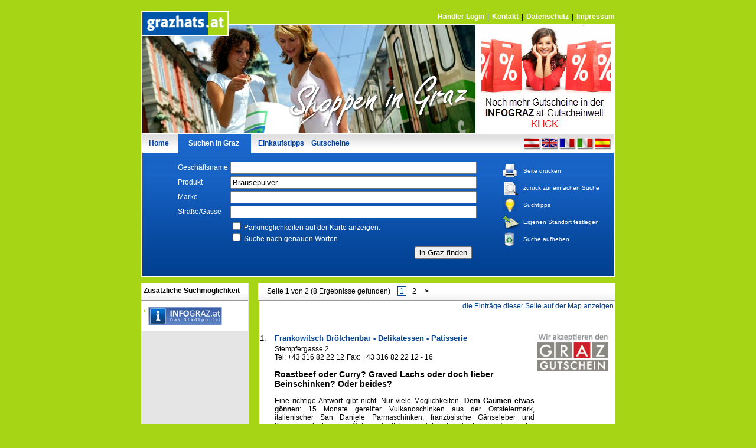

--- FILE ---
content_type: text/html; encoding:iso-8859-1;charset=iso-8859-1
request_url: http://www.grazhats.at/advsearch_,,,Brausepulver,.html
body_size: 7470
content:
<!DOCTYPE html PUBLIC "-//W3C//DTD XHTML 1.0 Transitional//EN" "http://www.w3.org/TR/xhtml1/DTD/xhtml1-transitional.dtd" >
<html>
<head>
	<title>Graz hat’s – DIE Suchmaschine der Grazer Handelsbetriebe: Produkte, Dienstleistungen, Marken und Firmen</title>
<meta http-equiv="Content-Type" content="text/html; charset=iso-8859-1" />
<meta name="description" content="Graz hat’s – hier finden sie vom seltensten Artikel bis zu Standards nahezu alles, was der Grazer Handel zu bieten hat" />
<meta name="keywords" content="Nahrungsmittel,Genussmittel,Lebensmittel,Reformwaren,Getränke,Spirituosen,Tabak,Bäcker,Konditor,Metzger,Gesundheit,Körperpflege,Drogerie,Kosmetik,Parfümerie,Apotheke,Sanitätshaus,Blumen,Pflanzen,zoologischer Bedarf,Zoologie,Gartenbedarf,Bücher,PBS,Spielwaren,Buchhandlung,Zeitschriften,Bürowaren,Schreibwaren, Papierwaren, Spielwaren, Bekleidung, Schuhe, Sport, Oberbekleidung, Damenbekleidung, Herrenbekleidung, Kinderbekleidung, Wäsche, Wolle, Kurzwaren, Handarbeiten, Schuhe, Lederwaren, Handtaschen, Koffer, Sportartikel, Elektrowaren, weiße Ware,Haushaltsgeräte,Küchengeräte,Beleuchtung,Elektroinstallation,Zubehör,braune Ware,Radio,TV,Video,Tonträger,Bildträger,Computer,Telefone,Telefonie,Hausrat,Einrichtung,Möbel,Haushaltswaren,GPK,Geschenkartikel,Möbel,Küchenmöbel,Antiquitäten,Kunst,Galerie,Tapeten,Bodenbeläge,Farben,Lacke,Haus-,Tischwäsche,Bettwäsche,Gardinen,Einzelhandel,Bauwerker,Heimwerker,Eisenwaren,Hobby,Holz,Garten,Sanitär,Foto,Optik,Hörgeräte,Akustik,Uhren,Schmuck,Autozubehör,Sportgeräte,Fahrräder,Camping,Musikalien,Waffen,Gebrauchtwaren,Autohaus,Autos" />
<meta name="verify-v1" content="sG4v3IueNJe0ugKzjGoP/oPP8dJ+wd2PJNSvgdpkGXc=" />
<meta name="google-site-verification" content="-H_KpcIUQYe61UviocbWJbOiNCHhVAoBeJiz1g4mlww" />
<meta name="msvalidate.01" content="44F99FF62C1FA7028E7764C5FAE095A4" />	<meta name="verification" content="2ab0344e9f053eb2117438aca87f4a25" />
	<link rel="stylesheet" href="/templates/version2/!css/layout.css" type="text/css"  media="screen,print" />
	<link rel="stylesheet" href="/templates/version2/!css/colors.css" type="text/css"  media="screen,print" />
	<link rel="stylesheet" href="/templates/version2/!css/popup.css" type="text/css"  media="screen,print" />
	<!--[if IE]><link rel="stylesheet" rev="stylesheet" href="/templates/version2/!css/layout_ie.css" type="text/css" media="screen,print" /><![endif]-->
	<!--[if IE 6]><link rel="stylesheet" rev="stylesheet" href="/templates/version2/!css/layout_ie6.css" type="text/css" media="screen,print" /><![endif]-->
	<link rel="stylesheet" href="/templates/version2/!css/fonts.css" type="text/css"  media="screen,print" />
	<link rel="stylesheet" href="/templates/version2/!css/print.css" type="text/css"  media="print" /><link rel="stylesheet" href="/templates/version2/!css/search/search.css" type="text/css"  media="screen" /><script type="text/javascript" src="/js/search.functions.js"></script>	<script type="text/javascript" src="/js/jshelp.js"></script>
	<script type="text/javascript" src="/js/autocomplete/bsn.Ajax.js"></script>
	<script type="text/javascript" src="/js/autocomplete/bsn.DOM.js"></script>
	<script type="text/javascript" src="/js/autocomplete/bsn.AutoSuggest.js"></script>
	<script src="http://www.google-analytics.com/urchin.js" type="text/javascript"></script>
	<script type='text/javascript' src='http://partner.googleadservices.com/gampad/google_service.js'></script>
	<script type='text/javascript'>
		GS_googleAddAdSenseService("ca-pub-6782044965169125");
		GS_googleEnableAllServices();
	</script>
</head>
<body class="bg_body_color"  >
	<div id="main_page" class="text">
		<div id="area_print_top"><img src="./img/layout/area_print.jpg"  border="0"/></div>
		<div id="area_top">
			<ul id="main_nav">
				<li><a href="https://www.info-graz.at/werbung-online-optimierung-ranking-seo-impressum-info-portal/" target="_blank" >Impressum</a></li>
				<li>|</li>
				<li><a href=" https://www.info-graz.at/datenschutz/" target="_blank">Datenschutz</a></li>
				<li>|</li>				
				<li><a href="http://www.info-graz.at/cms/1/7381/" target="_blank"  title="Kontakt">Kontakt</a></li>
				<li>|</li>
				<li><a href="http://www.grazhats.at/hmglogin.html" title="Händler Login">Händler Login</a></li>
				<!-- <li>|</li>
				<li><a class="main_nav_red" href="./link.php?&url=http://www.gvb.at" target="_blank" title="Bus & Tram">Bus & Tram</a></li>
				<li>|</li>
				<li><a class="main_nav_red" href="./link.php?&url=http://www.gpg.co.at/cms/ziel/1120328/DE/" target="_blank" title="Günstig Parken">Günstig Parken</a></li>
				<li>|</li>
				<li><a class="main_nav_red" href="./link.php?&url=http://www.citymanagementgraz.at/" target="_blank" title="Graz Gutschein">Graz Gutschein</a></li> -->
			</ul>
			<div id="area_advertisment"><table width="100%" height="100%" border=0>
	<tr>
		<td align="center" valign="middle">
			<a href="https://www.info-graz.at/gutscheine/" target="_blank"><img src="http://www.grazhats.at/logos/adv_start_19.jpg" title="Gutscheinwelt auf INFOGRAZ.at " alt="Gutscheinwelt auf INFOGRAZ.at "/>
				<br/>			</a>
		</td>
	</tr>
</table></div>
		</div>
		<div id="area_skyscraper"><!--<script type='text/javascript'>
	GA_googleAddSlot("ca-pub-6782044965169125", "GH_Sky_gross");
	//GA_googleAddSlot("ca-pub-6782044965169125", "GH_Sky_klein");
</script>
<script type='text/javascript'>
	GA_googleFetchAds();
	GA_googleFillSlot("GH_Sky_gross");				
</script>--></div>
		<div id="area_nav_top">		
			<ul id="nav_top">
				<li class="homeButton"><a href="http://www.grazhats.at/">Home</a></li>
				<li class="searchButton"><a href="http://www.grazhats.at/">Suchen in Graz</a></li>
				<li class="standardButton"><a href="./aktionen_alle.html">Einkaufstipps</a></li>
				<li class="standardButton"><a href="./gutscheine_alle.html">Gutscheine</a></li>
			</ul>
			<ul id="language_block">
				<li><a id="link_lang_de" href="./advsearch_lang_1.html" onMouseover="showhint('Sie können hier die Sprache einstellen, mit der Sie bevorzugt suchen wollen.<br>Die einzelnen Einträge der Handelsbetriebe sind jedoch großteils in deutsch.', this, event, '180px')"></a></li>
				<li><a id="link_lang_en" href="./advsearch_lang_2.html" onMouseover="showhint('Select your preferred language for using this website. Most of the entries, however, are in German only.', this, event, '180px')"></a></li>
				<li><a id="link_lang_fr" href="./advsearch_lang_3.html" onMouseover="showhint('Ils peuvent ajuster ici la langue, avec laquelle vous voulez chercher de préférence.<br>Les différentes entrées des entreprises commerciales sont en allemandes toutefois grande partie.', this, event, '180px')"></a></li>
				<li><a id="link_lang_it" href="./advsearch_lang_4.html" onMouseover="showhint('Qui potete cambiare la lingua con cui desiderate cercare preferenzialmente.<br>Tuttavia, le entrate uniche delle imprese commerciali sono maggior parte-parzialmente in tedesco.', this, event, '180px')"></a></li>
				<li><a id="link_lang_es" href="./advsearch_lang_5.html" onMouseover="showhint('Aquí usted puede cambiar la lengua con la cual usted desea buscar preferencial.<br>Sin embargo, las solas entradas de las empresas comerciales son mayoritariamente  en alemán.', this, event, '180px')"></a></li>
			</ul>
		</div>
		<div id="area_adv_search_start">
	<div id="area_adv_menue">
		<a id="menuePrint" href="#" onclick="window.print();" >Seite drucken</a>
		<a id="menueAdvSearch" href="/">zurück zur einfachen Suche</a>
		<a id="menueSearchTipps" href="./searchtipps.html" >Suchtipps</a>
		<a id="menueSearchMyPlace" href="#" onclick="window.open('./myplace.html','myplace_window','location=no,status=no,height=800,width=640,scrollbars=yes,resizable=yes,'); return false;">Eigenen Standort festlegen</a>		<a id="menueCancelSearch"  href="./advsearch.html">Suche aufheben</a>	</div>	
	<form name="post_action" method="post" action="">
		<input type="hidden" name="post_action" value="adv_search" />		<div style="padding:4px;"></div>		<table border="0" class="advanced_search_table" cellpadding="2" cellspacing="0">
			<colgroup>
				<col width="35%" />
				<col width="65%" />
			</colgroup> 
			<tr>
				<td align="left">Geschäftsname</td>
				<td><input class="advanced_search_input" type="text" size="50" maxlength="50" name="search_name" label="search_field" value=""/></td>
			</tr>
			<tr>
				<td align="left">Produkt</td>
				<td><input class="advanced_search_input" type="text" size="50" maxlength="50" name="search_product" label="search_field" value="Brausepulver"/></td>
			</tr>
			<tr>
				<td align="left">Marke</td>
				<td><input class="advanced_search_input" type="text" size="50" maxlength="50" name="search_trade_mark" label="search_field" value=""/></td>
			</tr>
			<tr>
				<td align="left">Straße/Gasse</td>
				<td><input class="advanced_search_input" type="text" size="50" maxlength="50" name="search_street" id="search_street" label="search_field" value=""/></td>
			</tr>
			<tr>
				<td align="left"></td>
				<td>
					<input type="checkbox"  name="show_parking" id="show_parking"/> <label onMouseover="showhint('Bitte klicken Sie zuerst hier, wenn Sie in allen Übersichten auf der Karte auch die Parkmöglichkeiten sehen wollen', this, event, '180px')" for="show_parking">Parkmöglichkeiten auf der Karte anzeigen.</label><br/>
					<input type="checkbox"  name="search_exact_word" id="search_exact_word"/> <label for="search_exact_word" onMouseover="showhint('Die Suche nach Hosen bringt <b>Baumwollhosen</b> genauso wie <b>Hosenanzug</b>. Durch Anklicken dieses Feldes erreichen Sie demgegenüber nur <b>Hosen</b>.', this, event, '180px')">Suche nach genauen Worten</label>
				</td>
			</tr>
		</table>
		<table class="advanced_search_table" cellpadding="0" cellspacing="0" border="0">
			<tr>			
				<td align="right" colspan="3"><input type="submit" name="suchen" value="in Graz finden" /></td>
			</tr>
		</table>
		<script type="text/javascript">
			var options1 = {
				script:"./adresses.php?",
				varname:"input",
				minchars:1
			};
			var as1 = new AutoSuggest('search_street', options1);
			//var as2 = new AutoSuggest('search_my_location', options1);
		</script>
	</form>
</div>
<div class="area_content">
	<table border="0" cellpadding="0" cellspacing="0" width="100%">
		<tr>
			<td class="area_left"><div class="headBackground"><p class="headAreaLeft">Zusätzliche Suchmöglichkeit</p></div></td>
			<td class="area_center"></td>
			<td class="area_right">
				<div class="headBackground">
									<a id="adv_search_map_link" class="main_color" href="#" onclick="window.open('./map_results.php?adv_search_value=,,,Brausepulver,','map_window_5','location=no,status=no,height=500,width=500,scrollbars=no,resizable=no,'); return false;" id="mapForFirst5">die Einträge dieser Seite auf der Map anzeigen</a>
	
					<ul id="paging">
	
	<li class="text">
		Seite <b>1</b> von 2 (<span id="firm_result_count">8</span> Ergebnisse gefunden)
	</li>
	<li></li>
	<li class="paging_active"><a href="advsearch_,,,Brausepulver,_1.html">1</a></li>
	<li class="paging"><a href="advsearch_,,,Brausepulver,_2.html">2</a></li>
	
	<li class="paging"><a href="advsearch_,,,Brausepulver,_2.html"><b>&gt;</b></a></span></li>
</ul>
<div>&nbsp;</div>				</div>
			</td>
		</tr>
		<tr>
			<td class="area_left">				
				<div class="infoGrazResults"><a href="http://www.info-graz.at/" target="_blank" title="Info Graz"><img src="./img/ig/Info_Graz_Logo_125.jpg" border="0" /></a></div>			</td>
			<td class="area_center"></td>
			<td class="area_right" valign="top"></td>
		</tr>
	</table>
	<table border="0" cellpadding="0" cellspacing="0" width="100%">
	<tr>
		<td class="area_left" align="center"></td>
		<td class="area_center"></td>
		<td class="area_right" onmouseover="this.className='area_right resultHightlight';" onmouseout="this.className='area_right';">
			<table width="100%" border="0" class="results_table" cellpadding="0" cellspacing="0">
	<colgroup>
		<col width="4px">
		<col width="26px">
		<col width="475px">
		<col width="80px">
		<col width="4px">
	</colgroup>
	<tr>
		<td colspan="5" height="4px"></td>
	</tr>
	<tr>
		<td></td>
		<td><span class="medium_text">1.</span></td>
		<td><h2>Frankowitsch Brötchenbar - Delikatessen - Patisserie</h2></td>
		<td align="center"  valign="top" rowspan="5"><a href="./link.php?&url=http://www.citymanagementgraz.at/" target="_blank"><img src="./img/grazGutschein/logo_gutscheinv4.gif" border="0" style="margin:0px 5px 0px 5px;" width="120px" name="graz_gutschein" title="Graz Gutschein" /></a> <!--GrazGutscheinLogo--></td>
	</tr>
	<tr>
		<td colspan="4" height="4px"></td>
	</tr>
	<tr>
		<td colspan="2"></td>
		<td>
			<table border="0" cellpadding="0" cellspacing="0">
				<tr>
					<td colspan="3">Stempfergasse  2 </td>
				</tr>
				<tr>
<td>Tel: +43 316 82 22 12</td><td width="4px"></td><td>Fax: +43 316 82 22 12 - 16</td><td width="4px"></td>				</tr>
			</table>
			<p style="margin:0px 10px 4px 0px;"><h3>Roastbeef oder Curry? Graved Lachs oder doch lieber Beinschinken? Oder beides?</h3>
<p style="text-align: justify;">Eine richtige Antwort gibt nicht. Nur viele M&ouml;glichkeiten. <strong>Dem Gaumen etwas g&ouml;nnen</strong>: 15 Monate gereifter Vulkanoschinken aus der Oststeiermark, italienischer San Daniele Parmaschinken, franz&ouml;sische G&auml;nseleber und K&auml;sespezialit&auml;ten aus &Ouml;sterreich, Italien und Frankreich. <strong>Inspiriert von der franz&ouml;sischen Patisseriekunst</strong> kreieren wir auch Desserts und Mignons, Torten, s&uuml;&szlig;e Kunstwerke und andere K&ouml;stlichkeiten aus ausgesuchten Zutaten.</p>
<p style="text-align: justify;">Zustellung von Frankowitsch erfolgt <span style="color: #e50000;"><strong>ab einem Bestellwert von EUR 150,- innerhalb von Graz kostenlos</strong></span> Bei Bestellungen darunter erfolgt eine Zustellung auf Wunsch per Taxi und die Taxikosten sind vom Kunden/Besteller zu bezahlen.</p></p>
		</td>
	</tr>
	<tr>
		<td colspan="4" height="2px"></td>
	</tr>
	<tr>
		<td colspan="2"></td>
		<td>
			<ul id="icon_list">					
				<li class="iconEntry"><a href="./link.php?&url=https://www.frankowitsch.at/ " target="_blank"><img src="./img/icons/icon_home.gif" border="0" /></a></li> 				<li class="iconEntry"><a href="#" onMouseover="showhint('<h4>Frankowitsch Brötchenbar - Delikatessen - Patisserie</h4>Stempfergasse  2<br/>Graz 8010<br/><br/><b>Öffnungszeiten:</b><br/>Mo: 07:30  - 19:00<br/>Di: 07:30  - 19:00<br/>Mi: 07:30  - 19:00<br/>Do: 07:30  - 19:00<br/>Fr: 07:30  - 19:00<br/>Sa: 08:30 - 17:00<br/><br>Delikatessengeschäft: Mo-Fr 9:00 - 18:00 Uhr | Sa 9:00 - 17:00 Uhr<br>', this, event, '180px')" ><img src="./img/icons/icon_times.gif" border="0" /></a></li> 				<li class="iconEntry"><a href="#" onMouseover="showhint('<h4>Frankowitsch Brötchenbar - Delikatessen - Patisserie</h4>Stempfergasse  2<br/>Graz 8010<br/><br/>Blaue Zone', this, event, '180px')" ><img src="./img/icons/icon_parking.gif" border="0" /></a></li> 				<li class="iconEntry"><a href="#" onMouseover="showhint('<h4>Frankowitsch Brötchenbar - Delikatessen - Patisserie</h4>Stempfergasse  2<br/>Graz 8010<br/><br/><b>Zahlungsmöglichkeiten:</b><br/><br/>Bankomat<br/>Visa<br/>Mastercard<br/>Diners<br/>American Express<br/>Barzahlung<br/>', this, event, '180px')" ><img src="./img/icons/icon_payment.gif" border="0" /></a></li> 				<li class="iconEntry"><a href="./link.php?&url=https://www.frankowitsch.at/online-bestellen" target="_blank"><img src="./img/icons/icon_shopping.gif" border="0"/></a></li> 				<li class="iconEntry"><a href="#" onclick="window.open('./mail.php?&mail_adress=office@frankowitsch.at&mgid=24830&name=Frankowitsch+Br%F6tchenbar+-+Delikatessen+-+Patisserie','mail_window','location=no,status=no,height=520,width=530,scrollbars=yes,resizable=no,'); return false;"><img src="./img/icons/icon_mail.gif" border="0" /></a></li> 				<li class="iconEntry"><a target="_blank" href="#" onclick="window.open('./print_24830.html','print_window','location=no,status=no,height=400,width=420,scrollbars=yes,resizable=no,'); return false;"><img src="./img/icons/icon_print.gif" border="0" /></a></li> 				<li class="iconEntry"><a target="_blank" href="#" onclick="window.open('./map.php?&sto_id=2609&adr_id=33357','map_window_24830','location=no,status=no,height=550,width=550,scrollbars=no,resizable=no,'); return false;"><img src="./img/icons/icon_map.gif" border="0" /></a></li> 									
								<li class="iconEntry">					Brausepulver<br/> 															
									</li>
							</ul>
		</td>
	</tr>
	<tr>
		<td colspan="4" height="14px"></td>
	</tr>
	<tr>
		<td colspan="4" class="results_footer"></td>
	</tr>
</table>		</td>
	</tr>
	<tr>
		<td class="area_left" align="center"></td>
		<td class="area_center"></td>
		<td class="area_right" onmouseover="this.className='area_right resultHightlight';" onmouseout="this.className='area_right';">
			<table width="100%" border="0" class="results_table" cellpadding="0" cellspacing="0">
	<colgroup>
		<col width="4px">
		<col width="26px">
		<col width="475px">
		<col width="80px">
		<col width="4px">
	</colgroup>
	<tr>
		<td colspan="5" height="4px"></td>
	</tr>
	<tr>
		<td></td>
		<td><span class="medium_text">2.</span></td>
		<td><h2>Jodl Süßwaren und Getränke</h2></td>
		<td align="center"  valign="top" rowspan="5"><a href="./link.php?&url=http://www.citymanagementgraz.at/" target="_blank"><img src="./img/grazGutschein/logo_gutscheinv4.gif" border="0" style="margin:0px 5px 0px 5px;" width="120px" name="graz_gutschein" title="Graz Gutschein" /></a> <!--GrazGutscheinLogo--></td>
	</tr>
	<tr>
		<td colspan="4" height="4px"></td>
	</tr>
	<tr>
		<td colspan="2"></td>
		<td>
			<p style="margin:0px 10px 4px 0px;"><h2><strong><img style="float: right; margin-left: 10px;" title="JODL Graz" src="https://image.jimcdn.com/app/cms/image/transf/none/path/s031f670d4059eda3/image/i910d4d783784895b/version/1411068721/image.jpg" alt="JODL,innovative Getränke,Süßwaren,Graz,Beschaffungsservice" width="30%" />JODL</strong> Gesellschaft m.b.H.<em> </em><strong></strong><strong></strong><br /><strong></strong></h2><p><strong>J</strong>  ...e<strong><br />O</strong> ...rigineller<strong><br />D</strong> ...esto<strong><br />L</strong> ...ieber</p><p style="text-align: justify;">JODL ist in den letzten Jahren zum Inbegriff von innovativen Getränken, Süßwaren und dergleichen in Graz und zum <strong>Treffpunkt besonderer Getränke und Süßwaren</strong> und deren Liebhaber geworden. </p></p>
		</td>
	</tr>
	<tr>
		<td colspan="4" height="2px"></td>
	</tr>
	<tr>
		<td colspan="2"></td>
		<td>
			<ul id="icon_list">					
				<li class="iconEntry"><a href="./link.php?&url=https://www.candyshopjodl.at/  " target="_blank"><img src="./img/icons/icon_home.gif" border="0" /></a></li> 												<li class="iconEntry"><a href="#" onMouseover="showhint('<h4>Jodl Süßwaren und Getränke</h4>Hauptplatz Stand 1<br/>Graz 8010<br/><br/><b>Zahlungsmöglichkeiten:</b><br/><br/>Bankomat<br/>Visa<br/>Mastercard<br/>Diners<br/>Eurocard<br/>Barzahlung<br/><h4>Jodl Süßwaren und Getränke</h4>Franziskanergasse 4<br/>Graz 8010<br/><br/><b>Zahlungsmöglichkeiten:</b><br/><br/>Bankomat<br/>Barzahlung<br/>', this, event, '180px')" ><img src="./img/icons/icon_payment.gif" border="0" /></a></li> 								<li class="iconEntry"><a href="#" onclick="window.open('./mail.php?&mail_adress=jodl@jodl.cc&mgid=306407&name=Jodl+S%FC%DFwaren+und+Getr%E4nke','mail_window','location=no,status=no,height=520,width=530,scrollbars=yes,resizable=no,'); return false;"><img src="./img/icons/icon_mail.gif" border="0" /></a></li> 				<li class="iconEntry"><a target="_blank" href="#" onclick="window.open('./print_306407.html','print_window','location=no,status=no,height=400,width=420,scrollbars=yes,resizable=no,'); return false;"><img src="./img/icons/icon_print.gif" border="0" /></a></li> 												 <li class="iconEntry"><a href="#" onclick="window.open('view_details.php?&id=2871&sto_ids=7045,7046&search_value_adv=,,,Brausepulver,','detail_window','location=no,status=no,height=550,width=620,scrollbars=yes,resizable=no,'); return false;"><img src="./img/icons/icon_filialen.gif" border="0"/></a></li>	
								<li class="iconEntry">					Brausepulver<br/> 															
									</li>
							</ul>
		</td>
	</tr>
	<tr>
		<td colspan="4" height="14px"></td>
	</tr>
	<tr>
		<td colspan="4" class="results_footer"></td>
	</tr>
</table>		</td>
	</tr>
		<tr>
			<td></td>
			<td colspan="2" align="center"><table>
	<tr>
		<td align="center">
			<script type='text/javascript'>
				GA_googleAddSlot("ca-pub-6782044965169125", "GH_ADV_Mitte");
			</script>
			<script type='text/javascript'>
				GA_googleFetchAds();
			</script>
			<!-- ca-pub-6782044965169125/GH_ADV_Mitte -->
			<script type='text/javascript'>
				GA_googleFillSlot("GH_ADV_Mitte");
			</script>
		</td>
	</tr>
</table></td></tr>	
	<tr>
		<td class="area_left" align="center"></td>
		<td class="area_center"></td>
		<td class="area_right" onmouseover="this.className='area_right resultHightlight';" onmouseout="this.className='area_right';">
			<table width="100%" border="0" class="results_table" cellpadding="0" cellspacing="0">
	<colgroup>
		<col width="4px">
		<col width="26px">
		<col width="475px">
		<col width="80px">
		<col width="4px">
	</colgroup>
	<tr>
		<td colspan="5" height="4px"></td>
	</tr>
	<tr>
		<td></td>
		<td><span class="medium_text">3.</span></td>
		<td><h2>CTC</h2></td>
		<td align="center"  valign="top" rowspan="5"><!--GrazGutscheinLogo--></td>
	</tr>
	<tr>
		<td colspan="4" height="4px"></td>
	</tr>
	<tr>
		<td colspan="2"></td>
		<td>
			<table border="0" cellpadding="0" cellspacing="0">
				<tr>
					<td colspan="3">Ziehrerstraße 68A </td>
				</tr>
				<tr>
<td>Tel: +43 316 42 99 44</td><td width="4px"></td><td>Fax: +43 316 42 99 44 44</td><td width="4px"></td>				</tr>
			</table>
		</td>
	</tr>
	<tr>
		<td colspan="4" height="2px"></td>
	</tr>
	<tr>
		<td colspan="2"></td>
		<td>
			<ul id="icon_list">					
				<li class="iconEntry"><a href="./link.php?&url=http://www.ctc-graz.at" target="_blank"><img src="./img/icons/icon_home.gif" border="0" /></a></li> 				<li class="iconEntry"><a href="#" onMouseover="showhint('<h4>CTC</h4>Ziehrerstraße 68A<br/>Graz 8041<br/><br/><b>Öffnungszeiten:</b><br/>Mo: 08:00 - 17:30<br/>Di: 08:00 - 17:30<br/>Mi: 08:00 - 17:30<br/>Do: 08:00 - 17:30<br/>Fr: 08:00 - 17:30<br/>', this, event, '180px')" ><img src="./img/icons/icon_times.gif" border="0" /></a></li> 				<li class="iconEntry"><a href="#" onMouseover="showhint('<h4>CTC</h4>Ziehrerstraße 68A<br/>Graz 8041<br/><br/>Kundenparkplatz vorhanden<br/>', this, event, '180px')" ><img src="./img/icons/icon_parking.gif" border="0" /></a></li> 												<li class="iconEntry"><a href="#" onclick="window.open('./mail.php?&mail_adress=juergen.stark@ctc-graz.at&mgid=349594&name=CTC','mail_window','location=no,status=no,height=520,width=530,scrollbars=yes,resizable=no,'); return false;"><img src="./img/icons/icon_mail.gif" border="0" /></a></li> 				<li class="iconEntry"><a target="_blank" href="#" onclick="window.open('./print_349594.html','print_window','location=no,status=no,height=400,width=420,scrollbars=yes,resizable=no,'); return false;"><img src="./img/icons/icon_print.gif" border="0" /></a></li> 				<li class="iconEntry"><a target="_blank" href="#" onclick="window.open('./map.php?&sto_id=6711&adr_id=39579','map_window_349594','location=no,status=no,height=550,width=550,scrollbars=no,resizable=no,'); return false;"><img src="./img/icons/icon_map.gif" border="0" /></a></li> 									
								<li class="iconEntry">					Brausepulver<br/> 															
									</li>
							</ul>
		</td>
	</tr>
	<tr>
		<td colspan="4" height="14px"></td>
	</tr>
	<tr>
		<td colspan="4" class="results_footer"></td>
	</tr>
</table>		</td>
	</tr>
	<tr>
		<td class="area_left" align="center"></td>
		<td class="area_center"></td>
		<td class="area_right" onmouseover="this.className='area_right resultHightlight';" onmouseout="this.className='area_right';">
			<table width="100%" border="0" class="results_table" cellpadding="0" cellspacing="0">
	<colgroup>
		<col width="4px">
		<col width="26px">
		<col width="475px">
		<col width="80px">
		<col width="4px">
	</colgroup>
	<tr>
		<td colspan="5" height="4px"></td>
	</tr>
	<tr>
		<td></td>
		<td><span class="medium_text">4.</span></td>
		<td><h2>Edith's Shop</h2></td>
		<td align="center"  valign="top" rowspan="5"><!--GrazGutscheinLogo--></td>
	</tr>
	<tr>
		<td colspan="4" height="4px"></td>
	</tr>
	<tr>
		<td colspan="2"></td>
		<td>
			<table border="0" cellpadding="0" cellspacing="0">
				<tr>
					<td colspan="3">Auf der Tändelwiese 23 /3</td>
				</tr>
				<tr>
<td>Tel: +43 316 26 14 85</td><td width="4px"></td>				</tr>
			</table>
		</td>
	</tr>
	<tr>
		<td colspan="4" height="2px"></td>
	</tr>
	<tr>
		<td colspan="2"></td>
		<td>
			<ul id="icon_list">					
								<li class="iconEntry"><a href="#" onMouseover="showhint('<h4>Ediths Shop</h4>Auf der Tändelwiese 23 /3<br/>Graz 8020<br/><br/><b>Öffnungszeiten:</b><br/>Mo: 05:00 - 15:00<br/>Di: 05:00 - 15:00<br/>Mi: 05:00 - 15:00<br/>Do: 05:00 - 15:00<br/>Fr: 05:00 - 15:00<br/>Sa: 06:00 - 16:00<br/>', this, event, '180px')" ><img src="./img/icons/icon_times.gif" border="0" /></a></li> 				<li class="iconEntry"><a href="#" onMouseover="showhint('<h4>Ediths Shop</h4>Auf der Tändelwiese 23 /3<br/>Graz 8020<br/><br/>Parken auf der Straße möglich (Bucht)', this, event, '180px')" ><img src="./img/icons/icon_parking.gif" border="0" /></a></li> 				<li class="iconEntry"><a href="#" onMouseover="showhint('<h4>Ediths Shop</h4>Auf der Tändelwiese 23 /3<br/>Graz 8020<br/><br/><b>Zahlungsmöglichkeiten:</b><br/><br/>Barzahlung<br/>', this, event, '180px')" ><img src="./img/icons/icon_payment.gif" border="0" /></a></li> 												<li class="iconEntry"><a target="_blank" href="#" onclick="window.open('./print_352344.html','print_window','location=no,status=no,height=400,width=420,scrollbars=yes,resizable=no,'); return false;"><img src="./img/icons/icon_print.gif" border="0" /></a></li> 				<li class="iconEntry"><a target="_blank" href="#" onclick="window.open('./map.php?&sto_id=3364&adr_id=2835','map_window_352344','location=no,status=no,height=550,width=550,scrollbars=no,resizable=no,'); return false;"><img src="./img/icons/icon_map.gif" border="0" /></a></li> 									
								<li class="iconEntry">					Brausepulver<br/> 															
									</li>
							</ul>
		</td>
	</tr>
	<tr>
		<td colspan="4" height="14px"></td>
	</tr>
	<tr>
		<td colspan="4" class="results_footer"></td>
	</tr>
</table>		</td>
	</tr>
	<tr>
		<td class="area_left" align="center"></td>
		<td class="area_center"></td>
		<td class="area_right" onmouseover="this.className='area_right resultHightlight';" onmouseout="this.className='area_right';">
			<table width="100%" border="0" class="results_table" cellpadding="0" cellspacing="0">
	<colgroup>
		<col width="4px">
		<col width="26px">
		<col width="475px">
		<col width="80px">
		<col width="4px">
	</colgroup>
	<tr>
		<td colspan="5" height="4px"></td>
	</tr>
	<tr>
		<td></td>
		<td><span class="medium_text">5.</span></td>
		<td><h2>Feinkost Gosch</h2></td>
		<td align="center"  valign="top" rowspan="5"><!--GrazGutscheinLogo--></td>
	</tr>
	<tr>
		<td colspan="4" height="4px"></td>
	</tr>
	<tr>
		<td colspan="2"></td>
		<td>
			<table border="0" cellpadding="0" cellspacing="0">
				<tr>
					<td colspan="3">Rechbauerstraße 38 </td>
				</tr>
				<tr>
<td>Tel: +43 316 82 99 38</td><td width="4px"></td>				</tr>
			</table>
		</td>
	</tr>
	<tr>
		<td colspan="4" height="2px"></td>
	</tr>
	<tr>
		<td colspan="2"></td>
		<td>
			<ul id="icon_list">					
								<li class="iconEntry"><a href="#" onMouseover="showhint('<h4>Feinkost Gosch</h4>Rechbauerstraße 38<br/>Graz 8010<br/><br/><b>Öffnungszeiten:</b><br/>Mo: 08:00 - 19:00<br/>Di: 08:00 - 19:00<br/>Mi: 08:00 - 19:00<br/>Do: 08:00 - 19:00<br/>Fr: 08:00 - 19:00<br/>Sa: 08:00 - 13:00<br/>', this, event, '180px')" ><img src="./img/icons/icon_times.gif" border="0" /></a></li> 								<li class="iconEntry"><a href="#" onMouseover="showhint('<h4>Feinkost Gosch</h4>Rechbauerstraße 38<br/>Graz 8010<br/><br/><b>Zahlungsmöglichkeiten:</b><br/><br/>Bankomat<br/>Barzahlung<br/>', this, event, '180px')" ><img src="./img/icons/icon_payment.gif" border="0" /></a></li> 												<li class="iconEntry"><a target="_blank" href="#" onclick="window.open('./print_345643.html','print_window','location=no,status=no,height=400,width=420,scrollbars=yes,resizable=no,'); return false;"><img src="./img/icons/icon_print.gif" border="0" /></a></li> 				<li class="iconEntry"><a target="_blank" href="#" onclick="window.open('./map.php?&sto_id=6514&adr_id=28082','map_window_345643','location=no,status=no,height=550,width=550,scrollbars=no,resizable=no,'); return false;"><img src="./img/icons/icon_map.gif" border="0" /></a></li> 									
								<li class="iconEntry">					Brausepulver<br/> 															
									</li>
							</ul>
		</td>
	</tr>
	<tr>
		<td colspan="4" height="14px"></td>
	</tr>
	<tr>
		<td colspan="4" class="results_footer"></td>
	</tr>
</table>		</td>
	</tr>
	<tr>
		<td class="area_left" align="center"></td>
		<td class="area_center"></td>
		<td class="area_right" onmouseover="this.className='area_right resultHightlight';" onmouseout="this.className='area_right';">
			<table width="100%" border="0" class="results_table" cellpadding="0" cellspacing="0">
	<colgroup>
		<col width="4px">
		<col width="26px">
		<col width="475px">
		<col width="80px">
		<col width="4px">
	</colgroup>
	<tr>
		<td colspan="5" height="4px"></td>
	</tr>
	<tr>
		<td></td>
		<td><span class="medium_text">6.</span></td>
		<td><h2>Lebensmittel NN</h2></td>
		<td align="center"  valign="top" rowspan="5"><!--GrazGutscheinLogo--></td>
	</tr>
	<tr>
		<td colspan="4" height="4px"></td>
	</tr>
	<tr>
		<td colspan="2"></td>
		<td>
			<table border="0" cellpadding="0" cellspacing="0">
				<tr>
					<td colspan="3">Lagergasse 24 </td>
				</tr>
				<tr>
<td>Tel: +43 316 71 23 58</td><td width="4px"></td>				</tr>
			</table>
		</td>
	</tr>
	<tr>
		<td colspan="4" height="2px"></td>
	</tr>
	<tr>
		<td colspan="2"></td>
		<td>
			<ul id="icon_list">					
								<li class="iconEntry"><a href="#" onMouseover="showhint('<h4>Lebensmittel NN</h4>Lagergasse 24<br/>Graz 8020<br/><br/><b>Öffnungszeiten:</b><br/>Mo: 07:00-12:30 - 14:30-18:00<br/>Di: 07:00-12:30 - 14:30-18:00<br/>Mi: 07:00-12:30 - 14:30-18:00<br/>Do: 07:00-12:30 - 14:30-18:00<br/>Fr: 07:00-12:30 - 14:30-18:00<br/>Sa: 07:00-12:00 - <br/>', this, event, '180px')" ><img src="./img/icons/icon_times.gif" border="0" /></a></li> 								<li class="iconEntry"><a href="#" onMouseover="showhint('<h4>Lebensmittel NN</h4>Lagergasse 24<br/>Graz 8020<br/><br/><b>Zahlungsmöglichkeiten:</b><br/><br/>Barzahlung<br/>', this, event, '180px')" ><img src="./img/icons/icon_payment.gif" border="0" /></a></li> 												<li class="iconEntry"><a target="_blank" href="#" onclick="window.open('./print_40451.html','print_window','location=no,status=no,height=400,width=420,scrollbars=yes,resizable=no,'); return false;"><img src="./img/icons/icon_print.gif" border="0" /></a></li> 				<li class="iconEntry"><a target="_blank" href="#" onclick="window.open('./map.php?&sto_id=897&adr_id=18517','map_window_40451','location=no,status=no,height=550,width=550,scrollbars=no,resizable=no,'); return false;"><img src="./img/icons/icon_map.gif" border="0" /></a></li> 									
								<li class="iconEntry">					Brausepulver<br/> 															
									</li>
							</ul>
		</td>
	</tr>
	<tr>
		<td colspan="4" height="14px"></td>
	</tr>
	<tr>
		<td colspan="4" class="results_footer"></td>
	</tr>
</table>		</td>
	</tr>
	<tr>
		<td class="area_left" align="center"></td>
		<td class="area_center"></td>
		<td class="area_right" onmouseover="this.className='area_right resultHightlight';" onmouseout="this.className='area_right';">
			<table width="100%" border="0" class="results_table" cellpadding="0" cellspacing="0">
	<colgroup>
		<col width="4px">
		<col width="26px">
		<col width="475px">
		<col width="80px">
		<col width="4px">
	</colgroup>
	<tr>
		<td colspan="5" height="4px"></td>
	</tr>
	<tr>
		<td></td>
		<td><span class="medium_text">7.</span></td>
		<td><h2>Nah & Frisch</h2></td>
		<td align="center"  valign="top" rowspan="5"><!--GrazGutscheinLogo--></td>
	</tr>
	<tr>
		<td colspan="4" height="4px"></td>
	</tr>
	<tr>
		<td colspan="2"></td>
		<td>
			<table border="0" cellpadding="0" cellspacing="0">
				<tr>
					<td colspan="3">Stattegger Straße 32 a</td>
				</tr>
				<tr>
<td>Tel: +43 316 69 12 26</td><td width="4px"></td>				</tr>
			</table>
		</td>
	</tr>
	<tr>
		<td colspan="4" height="2px"></td>
	</tr>
	<tr>
		<td colspan="2"></td>
		<td>
			<ul id="icon_list">					
								<li class="iconEntry"><a href="#" onMouseover="showhint('<h4>Nah & Frisch</h4>Stattegger Straße 32 a<br/>Graz 8045<br/><br/><b>Öffnungszeiten:</b><br/>Mo: 07:00 - 18:00<br/>Di: 07:00 - 18:00<br/>Mi: 07:00 - 18:00<br/>Do: 07:00 - 18:00<br/>Fr: 07:00 - 18:00<br/>Sa: 07:45-12:00 - <br/>', this, event, '180px')" ><img src="./img/icons/icon_times.gif" border="0" /></a></li> 				<li class="iconEntry"><a href="#" onMouseover="showhint('<h4>Nah & Frisch</h4>Stattegger Straße 32 a<br/>Graz 8045<br/><br/>Kundenparkplatz vorhanden<br/>', this, event, '180px')" ><img src="./img/icons/icon_parking.gif" border="0" /></a></li> 				<li class="iconEntry"><a href="#" onMouseover="showhint('<h4>Nah & Frisch</h4>Stattegger Straße 32 a<br/>Graz 8045<br/><br/><b>Zahlungsmöglichkeiten:</b><br/><br/>Barzahlung<br/>', this, event, '180px')" ><img src="./img/icons/icon_payment.gif" border="0" /></a></li> 												<li class="iconEntry"><a target="_blank" href="#" onclick="window.open('./print_358600.html','print_window','location=no,status=no,height=400,width=420,scrollbars=yes,resizable=no,'); return false;"><img src="./img/icons/icon_print.gif" border="0" /></a></li> 				<li class="iconEntry"><a target="_blank" href="#" onclick="window.open('./map.php?&sto_id=3246&adr_id=32931','map_window_358600','location=no,status=no,height=550,width=550,scrollbars=no,resizable=no,'); return false;"><img src="./img/icons/icon_map.gif" border="0" /></a></li> 									
								<li class="iconEntry">					Brausepulver<br/> 															
									</li>
							</ul>
		</td>
	</tr>
	<tr>
		<td colspan="4" height="14px"></td>
	</tr>
	<tr>
		<td colspan="4" class="results_footer"></td>
	</tr>
</table>		</td>
	</tr>
	<tr>
		<td class="area_left"></td>
		<td class="area_center"></td>
		<td class="area_right"></td>
	</tr>
	<tr>
		<td class="area_left"></td>
		<td class="area_center"></td>
		<td class="area_right"><div class="headBackground"><ul id="paging">
	
	<li class="text">
		Seite <b>1</b> von 2 (<span id="firm_result_count">8</span> Ergebnisse gefunden)
	</li>
	<li></li>
	<li class="paging_active"><a href="advsearch_,,,Brausepulver,_1.html">1</a></li>
	<li class="paging"><a href="advsearch_,,,Brausepulver,_2.html">2</a></li>
	
	<li class="paging"><a href="advsearch_,,,Brausepulver,_2.html"><b>&gt;</b></a></span></li>
</ul>
<div>&nbsp;</div></div></td>
	</tr>
</table>
</div>
<div id="area_footer"><!--Abstand--></div>
<div id="area_footer_text">
	<span style="float:right">Umsetzung: <a href="http://www.info-graz.at/" target="_blank" class="main_color">Info-Portal Marketinggesellschaft mbH</a></span>
	Ein Service von INFOGraz.at | <a href="http://www.info-graz.at/cms/1/9106/" class="main_color" target="_blank">Impressum | Imprint</a>
</div>
<div id="area_footer_text"><!--Abstand--></div>	</div>
	<script>
    var gaProperty = 'UA-228646-12';
    var disableStr = 'ga-disable-' + gaProperty;
		if (document.cookie.indexOf(disableStr + '=true') > -1) 
		{
			window[disableStr] = true;
			console.log("google analytics disabled");		
	    }
		function gaOptout() 
		{
			document.cookie = disableStr + '=true; expires=Thu, 31 Dec 2099 23:59:59 UTC; path=/';
			window[disableStr] = true;
			console.log("google analytics disabled");
	    }
	</script>
	<script async src="https://www.googletagmanager.com/gtag/js?id=UA-228646-12"></script>
	<script>
		window.dataLayer = window.dataLayer || [];
	  	function gtag(){
	  		dataLayer.push(arguments);
	  	}
	  	gtag('js', new Date());
		gtag(
			'config', 'UA-228646-12', 
			{ 
				'anonymize_ip': true 
			}
		);
	</script>	
</body></html><!--index-->

--- FILE ---
content_type: text/css
request_url: http://www.grazhats.at/templates/version2/!css/colors.css
body_size: 1335
content:
/* Ränder --------------------------------------------------------------- start */

.required_fields
{
	border:1px dotted #893f45;
}

.error_border
{
	border:1px dotted red;
}

/* Ränder --------------------------------------------------------------- ende */

/* Schrift Farben ----------------------------------------------------start */

	/* Links  ----------------------------------------- start -*/
	
	a
	{
		color:black;
	}
	a:hover
	{
		color:#5a87d1;
	}
	
	.error_color
	{
		color:red;
		font-weight:bold;
	}
	
	.text_highlight
	{
		background-color:#c8e2ee;
	}
	
	.viewable_color
	{
		color:#9ecb14;
		font-weight:bold;
	}
	
	a.menue_buttons
	{
		color:white;
		text-decoration:none;
	}
	
	a.menue_buttons:hover
	{
		text-decoration:underline;
	}
	
	a.main_color
	{
		color:#024395;
		text-decoration:none;
	}
	
	span.redHighlight
	{
		color:#d00002;
	}
	
	#area_footer_text
	{
		color:#024395;
		text-decoration:none;
		font-weight:bold;
	}
	
	h1.mailHead
	{
		color:white;
	}
	
	h1.mailSubHead
	{
		color:#00469e;
	}
	
	#mailTable
	{
		border:1px solid #c0c0c0;
	}
	
	#myplace_link
	{
		background: transparent url(../../../img/myplace/myplace_button.png) no-repeat 0px 0px;
	}
	
	#myplace_link a
	{
		text-decoration:none;
		color:#00469e;
		font-weight:bold;
	}
	
	#sitePrintIcon
	{
		background: transparent url(../../../img/site_print_icon.jpg) no-repeat 0px 0px;
		color:white;
		text-decoration:none;
	}
	
	#sitePrintIcon:hover
	{
		text-decoration:underline;
	}
	
	/* Links  ----------------------------------------- ende -*/
	
	/* main nav ------------------------------ start -*/
	
	#main_nav li a
	{
		color:white;
	}
	
	#main_nav li a:hover
	{
		background-color:#024395;
	}
		
	#main_nav li a.main_nav_red:hover
	{
		background-color:#cc0000;
	}
	
	/* main nav ------------------------------ ende -*/
	
	/* nav_top ------------------------------ start -*/
	
	#nav_top li.homeButton a,#nav_top li.standardButton a
	{
		color:#0343a6;
	}
	
	#nav_top li.searchButton a
	{
		color:white;
	}
	
	/* nav_top ------------------------------ ende -*/
	
	/* search_table ------------------------------ start -*/
	
	table.search_table
	{
		color:white;
	}
	
	td.results_footer
	{
		background-color:#0055aa;
	}
	
	h2
	{
		color:#024395;
	}

	table.advanced_search_table
	{
		color:white;
	}
	
	td.resultHightlight
	{
		background-color:#e5e5e5;
	}
	
	/* search_table ------------------------------ ende -*/
	
	
	/* aktionen Baum Menue ----------------------------- start -*/
	
	#giftMainMenue
	{
		background-color:white;
	}

	#giftMainMenue li.level_0
	{
		background: transparent url(../../../img/layout/head_background.jpg) repeat-x 0% 0%;
	}
	
	#giftMainMenue li.level_1
	{
		background: transparent url(../../../img/layout/green_arrow.gif) no-repeat 0% 6px;
	}
	
	.infoGrazResults a
	{
		background: transparent url(../../../img/layout/green_arrow.gif) no-repeat 0% 15px;
	}
	
	#giftMainMenue li.level_1 a,.infoGrazResults a
	{
		color:#024395;
		font-weight:normal;
	}
	
	#giftMainMenue li.level_1 a:hover,#giftMainMenue li.level_1 a.active
	{
		color:white;
		background-color:#024395;
	}
	
	#giftMainMenue li.level_0 p a
	{
		color:#024395;
	}
	
	#giftMainMenue li.level_0 p,#giftMainMenue li p.firmName
	{
		color:#024395;
	}
		
	#giftMainMenue li.space,#giftMainMenue li.spaceBig
	{
		background:none;
	}
	
	#giftMainMenu li.spaceWhite
	{
		background-color:white;
	}
	
	#giftMainMenue li.spaceBigGrey
	{
		background:#e5e5e5;
	}
	
	/* aktionen Baum Menue ----------------------------- ende -*/
	
	/* aktionen Baum Liste ----------------------------- start -*/
	
	#giftList li.gitListHead
	{
		background: transparent url(../../../img/layout/head_background.jpg) repeat-x 0% 0%;
	}
	
	#giftList li.gitListHead h1,h1.giftHeadTitle
	{
		color:#024395;
	}
	
	#giftList li.blueSpaceLine
	{
		border-bottom:1px solid #024395;
	}
	
	#giftList li.blueSpaceLineBig,#giftList li.detailView
	{
		border-bottom:3px solid #024395;
	}
	
	td.giftText
	{
		color:#757575;
	}
	
	td.giftTitle a
	{
		color:#024395;
		text-decoration:none;
	}
	
	td.blueSpaceLine
	{
		background-color:#024395;
	}
	
	h1.giftHeadTitle
	{
		background: transparent url(../../../img/layout/head_background.jpg) repeat-x 0% 0%;
	}
	
	/* aktionen Baum Liste ----------------------------- ende -*/
	
	/* Paging ------------------------------------------ start -*/
	
	#paging li a
	{
		text-decoration:none;
	}
	
	#paging li.paging a:hover,#paging li.paging_active a
	{
		color:#024395;
		border:1px solid #024395;
	}
	
	/* Paging ------------------------------------------ start -*/
	
/* Schrift Farben ---------------------------------------------------- ende -*/

/* Hintergrund Farben --------------------------------------------------------------- start */

.bg_body_color
{
	background-color:#a6d515;
}

#area_footer,#area_content_myplace,#innerMailArea,.infoGrazResults
{
	background-color:white;
}

table.tipps_table
{
	background-color:#E5E5E5;
}

#area_bottom_myplace
{
	border-bottom:2px solid white;
}

/* Hintergrund Farben --------------------------------------------------------------- ende */

/* Hintergrund Bilder  --------------------------------------------------------------- start */

#area_top
{
	background: transparent url(../../../img/layout/area_top.jpg) no-repeat 0% 0%;
}

#area_nav_top
{
	background: transparent url(../../../img/layout/area_nav_top.jpg) no-repeat 0% 0%;
}

#area_basic_search_start
{
	background: transparent url(../../../img/layout/area_search_start.jpg) no-repeat 0% 0%;
}

#area_basic_search
{
	background: transparent url(../../../img/layout/area_search.jpg) no-repeat 0% 0%;
}

#area_adv_search_start
{
	background: transparent url(../../../img/layout/area_adv_search.jpg) no-repeat 0% 0%;
}

div.area_content
{
	background: transparent url(../../../img/layout/area_content.jpg) repeat-y 0% 0%;
}

.headBackground
{
	background: transparent url(../../../img/layout/head_background.jpg) repeat-x 0% 0%;
}

#mailArea
{
	background: transparent url(../../../img/grazHatsSml.jpg) no-repeat top right;
}

#area_top_myplace
{
	background: transparent url(../../../img/myplace/area_top_myplace.jpg) no-repeat 0px 0px;
}

#area_nav_top_myplace
{
	background: transparent url(../../../img/layout/head_background.jpg) repeat-x 0% 0%;
}

#area_content_myplace
{
	background: white url(../../../img/myplace/area_content_myplace.jpg) no-repeat bottom right;
}

/* Hintergrund Bilder  --------------------------------------------------------------- start */

--- FILE ---
content_type: text/css
request_url: http://www.grazhats.at/templates/version2/!css/popup.css
body_size: 528
content:
/* help message ------------------------------- start-*/

/*CSS for pop up hint box */
#hintbox
{ 
	position:absolute;
	top: 0;
	width: 150px; /*Default width of hint.*/ 
	padding: 6px;
	z-index:100;
	visibility: hidden;
	font:normal 11px Verdana;
	line-height:18px;
	background-color: white;
	color:black;
	border:1px solid black;
}

 /*CSS for link that shows hint onmouseover*/
.hintanchor
{
	font-weight: bold;
	color: navy;
	margin: 3px 8px;
}

/* help message ------------------------------- ende-*/

/* autocomplete liste -------------------------------- start -*/

ul.autosuggest
{
	position: absolute;
	list-style: none;
	margin: 0;
	padding: 0;
	overflow-y: auto;
	z-index:80;
}

ul.autosuggest li
{
	text-align: left;
	border-bottom: 1px solid #ccc;
	border-left: 1px solid #ccc;
	border-right: 1px solid #ccc;
}

ul.autosuggest li a:link,
ul.autosuggest li a:visited
{
	display: block;
	padding: 2px;
	text-decoration: none;
	background-color: #eee;
}

ul.autosuggest li a:hover,
ul.autosuggest li a:active
{
	color: #fff;
	background-color: #0060a1;
}


ul.autosuggest li.highlight a:link,
ul.autosuggest li.highlight a:visited
{
	color: #fff;
	background-color: #0060a1;
}
/* autocomplete liste -------------------------------- ende -*/

--- FILE ---
content_type: application/javascript
request_url: http://www.grazhats.at/js/search.functions.js
body_size: 365
content:
function setSearchBox(search_type)
{				
	//$$('.toggle_search').each(function(e){e.className="toggle_search";});

	$(search_type).className = "toggle_search_active";

	//$$('.toggle_search_content').each(function(e){e.style.display="block";});
	//$$('.toggle_search_content_active').each(function(e){e.style.display="none";});

	$(search_type+"_content").style.display = "none";
	$(search_type+"_content_active").style.display = "block";
	
	switch(search_type)
	{
		case "search_handel":				
			$("search_produkte").className = "toggle_search";
			$("search_produkte_content").style.display = "block";
			$("search_produkte_content_active").style.display = "none";

			$("search_marken").className = "toggle_search";
			$("search_marken_content").style.display = "block";
			$("search_marken_content_active").style.display = "none";
			
			$("search_produkte").style.backgroundPosition = "bottom";
			$("search_marken").style.backgroundPosition = "bottom";			
		break;

		case "search_produkte":				
			$("search_handel").className = "toggle_search";
			$("search_handel_content").style.display = "block";
			$("search_handel_content_active").style.display = "none";
			
			$("search_marken").className = "toggle_search";
			$("search_marken_content").style.display = "block";
			$("search_marken_content_active").style.display = "none";
			
			$("search_handel").style.backgroundPosition = "top";
			$("search_marken").style.backgroundPosition = "bottom";			
		break;

		case "search_marken":				
			$("search_produkte").className = "toggle_search";
			$("search_produkte_content").style.display = "block";
			$("search_produkte_content_active").style.display = "none";

			$("search_handel").className = "toggle_search";
			$("search_handel_content").style.display = "block";
			$("search_handel_content_active").style.display = "none";
			
			$("search_produkte").style.backgroundPosition = "top";
			$("search_handel").style.backgroundPosition = "top";
		break;
	}
}